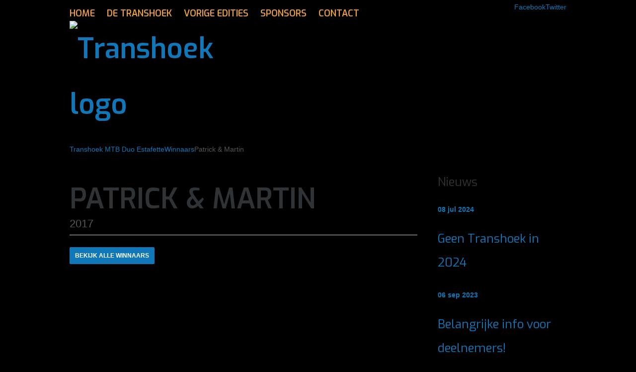

--- FILE ---
content_type: text/html; charset=UTF-8
request_url: https://www.transhoek.nl/winnaar/patrick-martin/
body_size: 10192
content:
<!DOCTYPE html>
<html lang="nl-NL">
<head>
	
	<meta charset="UTF-8" />
<meta name="viewport" content="width=device-width, initial-scale=1, maximum-scale=1" />
	
	<link rel="profile" href="https://gmpg.org/xfn/11" />
	<link rel="shortcut icon" href="/favicon.ico" />
	<link rel="pingback" href="https://www.transhoek.nl/xmlrpc.php" />
		<!--[if IE 9]>
	<link rel="stylesheet" href="https://www.transhoek.nl/wp-content/themes/transhoek/css/ie9.css" />
	<![endif]-->
	<!--[if lt IE 9]>
	<link rel="stylesheet" href="https://www.transhoek.nl/wp-content/themes/transhoek/css/ie8.css" />
	<![endif]-->
	
		
	<!--[if lt IE 9]>
<script src="https://www.transhoek.nl/wp-content/themes/transhoek/js/html5shiv.js"></script>
<script src="https://www.transhoek.nl/wp-content/themes/transhoek/js/respond.js"></script>
<![endif]-->
	
		  
	
<style type="text/css">
	.gk-page { max-width: 1000px; }
	
		#gk-mainbody-columns > aside { width: 30%;}
	#gk-mainbody-columns > section { width: 70%; }
		
	@media (max-width: 1300px) { .entry-date { display: none!important; } aside.meta .date { display: block!important; } }
</style>

	
		
			
	
		<meta name='robots' content='index, follow, max-image-preview:large, max-snippet:-1, max-video-preview:-1' />

	<!-- This site is optimized with the Yoast SEO plugin v26.5 - https://yoast.com/wordpress/plugins/seo/ -->
	<title>Winnaars: Patrick &amp; Martin &#8226; Transhoek MTB Duo Estafette - 10 sept 2023 - Bergschenhoek</title>
	<link rel="canonical" href="https://www.transhoek.nl/winnaar/patrick-martin/" />
	<meta property="og:locale" content="nl_NL" />
	<meta property="og:type" content="article" />
	<meta property="og:title" content="Winnaars: Patrick &amp; Martin &#8226; Transhoek MTB Duo Estafette - 10 sept 2023 - Bergschenhoek" />
	<meta property="og:description" content="&hellip;" />
	<meta property="og:url" content="https://www.transhoek.nl/winnaar/patrick-martin/" />
	<meta property="og:site_name" content="Transhoek MTB Duo Estafette" />
	<meta property="article:publisher" content="https://www.facebook.com/transhoek" />
	<meta property="article:modified_time" content="2017-09-14T14:24:47+00:00" />
	<meta property="og:image" content="https://www.transhoek.nl/wp-content/uploads/2017/09/patrick_martin_2017_heren.jpg" />
	<meta property="og:image:width" content="816" />
	<meta property="og:image:height" content="815" />
	<meta property="og:image:type" content="image/jpeg" />
	<script type="application/ld+json" class="yoast-schema-graph">{"@context":"https://schema.org","@graph":[{"@type":"WebPage","@id":"https://www.transhoek.nl/winnaar/patrick-martin/","url":"https://www.transhoek.nl/winnaar/patrick-martin/","name":"Winnaars: Patrick & Martin &#8226; Transhoek MTB Duo Estafette - 10 sept 2023 - Bergschenhoek","isPartOf":{"@id":"https://www.transhoek.nl/#website"},"primaryImageOfPage":{"@id":"https://www.transhoek.nl/winnaar/patrick-martin/#primaryimage"},"image":{"@id":"https://www.transhoek.nl/winnaar/patrick-martin/#primaryimage"},"thumbnailUrl":"https://www.transhoek.nl/wp-content/uploads/2017/09/patrick_martin_2017_heren.jpg","datePublished":"2017-09-10T14:24:33+00:00","dateModified":"2017-09-14T14:24:47+00:00","breadcrumb":{"@id":"https://www.transhoek.nl/winnaar/patrick-martin/#breadcrumb"},"inLanguage":"nl-NL","potentialAction":[{"@type":"ReadAction","target":["https://www.transhoek.nl/winnaar/patrick-martin/"]}]},{"@type":"ImageObject","inLanguage":"nl-NL","@id":"https://www.transhoek.nl/winnaar/patrick-martin/#primaryimage","url":"https://www.transhoek.nl/wp-content/uploads/2017/09/patrick_martin_2017_heren.jpg","contentUrl":"https://www.transhoek.nl/wp-content/uploads/2017/09/patrick_martin_2017_heren.jpg","width":816,"height":815},{"@type":"BreadcrumbList","@id":"https://www.transhoek.nl/winnaar/patrick-martin/#breadcrumb","itemListElement":[{"@type":"ListItem","position":1,"name":"Home","item":"https://www.transhoek.nl/"},{"@type":"ListItem","position":2,"name":"Winnaars","item":"https://www.transhoek.nl/winnaar/"},{"@type":"ListItem","position":3,"name":"Patrick &#038; Martin"}]},{"@type":"WebSite","@id":"https://www.transhoek.nl/#website","url":"https://www.transhoek.nl/","name":"Transhoek MTB Duo Estafette","description":"10 sept 2023 - Bergschenhoek","publisher":{"@id":"https://www.transhoek.nl/#organization"},"potentialAction":[{"@type":"SearchAction","target":{"@type":"EntryPoint","urlTemplate":"https://www.transhoek.nl/?s={search_term_string}"},"query-input":{"@type":"PropertyValueSpecification","valueRequired":true,"valueName":"search_term_string"}}],"inLanguage":"nl-NL"},{"@type":"Organization","@id":"https://www.transhoek.nl/#organization","name":"Transhoek","url":"https://www.transhoek.nl/","logo":{"@type":"ImageObject","inLanguage":"nl-NL","@id":"https://www.transhoek.nl/#/schema/logo/image/","url":"https://www.transhoek.nl/wp-content/uploads/2014/06/logo_transhoek_header.png","contentUrl":"https://www.transhoek.nl/wp-content/uploads/2014/06/logo_transhoek_header.png","width":392,"height":158,"caption":"Transhoek"},"image":{"@id":"https://www.transhoek.nl/#/schema/logo/image/"},"sameAs":["https://www.facebook.com/transhoek","https://www.instagram.com/transhoek/"]}]}</script>
	<!-- / Yoast SEO plugin. -->


<link rel="alternate" type="application/rss+xml" title="Transhoek MTB Duo Estafette &raquo; feed" href="https://www.transhoek.nl/feed/" />
<link rel="alternate" type="application/rss+xml" title="Transhoek MTB Duo Estafette &raquo; reacties feed" href="https://www.transhoek.nl/comments/feed/" />
<link rel="alternate" title="oEmbed (JSON)" type="application/json+oembed" href="https://www.transhoek.nl/wp-json/oembed/1.0/embed?url=https%3A%2F%2Fwww.transhoek.nl%2Fwinnaar%2Fpatrick-martin%2F" />
<link rel="alternate" title="oEmbed (XML)" type="text/xml+oembed" href="https://www.transhoek.nl/wp-json/oembed/1.0/embed?url=https%3A%2F%2Fwww.transhoek.nl%2Fwinnaar%2Fpatrick-martin%2F&#038;format=xml" />
<style id='wp-img-auto-sizes-contain-inline-css' type='text/css'>
img:is([sizes=auto i],[sizes^="auto," i]){contain-intrinsic-size:3000px 1500px}
/*# sourceURL=wp-img-auto-sizes-contain-inline-css */
</style>
<link rel='stylesheet' id='gavern-normalize-css' href='https://www.transhoek.nl/wp-content/themes/transhoek/css/normalize.css?ver=dc1e93a62b69bf3aae9cce223d4be8e4' type='text/css' media='all' />
<link rel='stylesheet' id='gavern-template-css' href='https://www.transhoek.nl/wp-content/themes/transhoek/css/template.css?ver=dc1e93a62b69bf3aae9cce223d4be8e4' type='text/css' media='all' />
<link rel='stylesheet' id='gavern-wp-css' href='https://www.transhoek.nl/wp-content/themes/transhoek/css/wp.css?ver=dc1e93a62b69bf3aae9cce223d4be8e4' type='text/css' media='all' />
<link rel='stylesheet' id='gavern-stuff-css' href='https://www.transhoek.nl/wp-content/themes/transhoek/css/stuff.css?ver=dc1e93a62b69bf3aae9cce223d4be8e4' type='text/css' media='all' />
<link rel='stylesheet' id='gavern-wpextensions-css' href='https://www.transhoek.nl/wp-content/themes/transhoek/css/wp.extensions.css?ver=dc1e93a62b69bf3aae9cce223d4be8e4' type='text/css' media='all' />
<link rel='stylesheet' id='gavern-extensions-css' href='https://www.transhoek.nl/wp-content/themes/transhoek/css/extensions.css?ver=dc1e93a62b69bf3aae9cce223d4be8e4' type='text/css' media='all' />
<link rel='stylesheet' id='gavern-shortcodes-typography-css' href='https://www.transhoek.nl/wp-content/themes/transhoek/css/shortcodes.typography.css?ver=dc1e93a62b69bf3aae9cce223d4be8e4' type='text/css' media='all' />
<link rel='stylesheet' id='gavern-shortcodes-elements-css' href='https://www.transhoek.nl/wp-content/themes/transhoek/css/shortcodes.elements.css?ver=dc1e93a62b69bf3aae9cce223d4be8e4' type='text/css' media='all' />
<link rel='stylesheet' id='gavern-shortcodes-template-css' href='https://www.transhoek.nl/wp-content/themes/transhoek/css/shortcodes.template.css?ver=dc1e93a62b69bf3aae9cce223d4be8e4' type='text/css' media='all' />
<link rel='stylesheet' id='gavern-tablet-css' href='https://www.transhoek.nl/wp-content/themes/transhoek/css/tablet.css?ver=dc1e93a62b69bf3aae9cce223d4be8e4' type='text/css' media='(max-width: 900px)' />
<link rel='stylesheet' id='gavern-mobile-css' href='https://www.transhoek.nl/wp-content/themes/transhoek/css/mobile.css?ver=dc1e93a62b69bf3aae9cce223d4be8e4' type='text/css' media='(max-width: 540px)' />
<link rel='stylesheet' id='gavern-style-css' href='https://www.transhoek.nl/wp-content/themes/transhoek/css/style1.css?ver=dc1e93a62b69bf3aae9cce223d4be8e4' type='text/css' media='all' />
<link rel='stylesheet' id='gavern-override-css' href='https://www.transhoek.nl/wp-content/themes/transhoek/css/override.css?ver=dc1e93a62b69bf3aae9cce223d4be8e4' type='text/css' media='all' />
<link rel='stylesheet' id='stickylist-css' href='https://www.transhoek.nl/wp-content/plugins/gravity-forms-sticky-list/css/sticky-list_styles.css?ver=dc1e93a62b69bf3aae9cce223d4be8e4' type='text/css' media='all' />
<style id='wp-block-library-inline-css' type='text/css'>
:root{--wp-block-synced-color:#7a00df;--wp-block-synced-color--rgb:122,0,223;--wp-bound-block-color:var(--wp-block-synced-color);--wp-editor-canvas-background:#ddd;--wp-admin-theme-color:#007cba;--wp-admin-theme-color--rgb:0,124,186;--wp-admin-theme-color-darker-10:#006ba1;--wp-admin-theme-color-darker-10--rgb:0,107,160.5;--wp-admin-theme-color-darker-20:#005a87;--wp-admin-theme-color-darker-20--rgb:0,90,135;--wp-admin-border-width-focus:2px}@media (min-resolution:192dpi){:root{--wp-admin-border-width-focus:1.5px}}.wp-element-button{cursor:pointer}:root .has-very-light-gray-background-color{background-color:#eee}:root .has-very-dark-gray-background-color{background-color:#313131}:root .has-very-light-gray-color{color:#eee}:root .has-very-dark-gray-color{color:#313131}:root .has-vivid-green-cyan-to-vivid-cyan-blue-gradient-background{background:linear-gradient(135deg,#00d084,#0693e3)}:root .has-purple-crush-gradient-background{background:linear-gradient(135deg,#34e2e4,#4721fb 50%,#ab1dfe)}:root .has-hazy-dawn-gradient-background{background:linear-gradient(135deg,#faaca8,#dad0ec)}:root .has-subdued-olive-gradient-background{background:linear-gradient(135deg,#fafae1,#67a671)}:root .has-atomic-cream-gradient-background{background:linear-gradient(135deg,#fdd79a,#004a59)}:root .has-nightshade-gradient-background{background:linear-gradient(135deg,#330968,#31cdcf)}:root .has-midnight-gradient-background{background:linear-gradient(135deg,#020381,#2874fc)}:root{--wp--preset--font-size--normal:16px;--wp--preset--font-size--huge:42px}.has-regular-font-size{font-size:1em}.has-larger-font-size{font-size:2.625em}.has-normal-font-size{font-size:var(--wp--preset--font-size--normal)}.has-huge-font-size{font-size:var(--wp--preset--font-size--huge)}.has-text-align-center{text-align:center}.has-text-align-left{text-align:left}.has-text-align-right{text-align:right}.has-fit-text{white-space:nowrap!important}#end-resizable-editor-section{display:none}.aligncenter{clear:both}.items-justified-left{justify-content:flex-start}.items-justified-center{justify-content:center}.items-justified-right{justify-content:flex-end}.items-justified-space-between{justify-content:space-between}.screen-reader-text{border:0;clip-path:inset(50%);height:1px;margin:-1px;overflow:hidden;padding:0;position:absolute;width:1px;word-wrap:normal!important}.screen-reader-text:focus{background-color:#ddd;clip-path:none;color:#444;display:block;font-size:1em;height:auto;left:5px;line-height:normal;padding:15px 23px 14px;text-decoration:none;top:5px;width:auto;z-index:100000}html :where(.has-border-color){border-style:solid}html :where([style*=border-top-color]){border-top-style:solid}html :where([style*=border-right-color]){border-right-style:solid}html :where([style*=border-bottom-color]){border-bottom-style:solid}html :where([style*=border-left-color]){border-left-style:solid}html :where([style*=border-width]){border-style:solid}html :where([style*=border-top-width]){border-top-style:solid}html :where([style*=border-right-width]){border-right-style:solid}html :where([style*=border-bottom-width]){border-bottom-style:solid}html :where([style*=border-left-width]){border-left-style:solid}html :where(img[class*=wp-image-]){height:auto;max-width:100%}:where(figure){margin:0 0 1em}html :where(.is-position-sticky){--wp-admin--admin-bar--position-offset:var(--wp-admin--admin-bar--height,0px)}@media screen and (max-width:600px){html :where(.is-position-sticky){--wp-admin--admin-bar--position-offset:0px}}
/*wp_block_styles_on_demand_placeholder:696cb15ddabb3*/
/*# sourceURL=wp-block-library-inline-css */
</style>
<style id='classic-theme-styles-inline-css' type='text/css'>
/*! This file is auto-generated */
.wp-block-button__link{color:#fff;background-color:#32373c;border-radius:9999px;box-shadow:none;text-decoration:none;padding:calc(.667em + 2px) calc(1.333em + 2px);font-size:1.125em}.wp-block-file__button{background:#32373c;color:#fff;text-decoration:none}
/*# sourceURL=/wp-includes/css/classic-themes.min.css */
</style>
<link rel='stylesheet' id='fotoalbum-style-css' href='https://www.transhoek.nl/wp-content/plugins/transhoek-fotoalbums/css/fotoalbum-style.css?ver=dc1e93a62b69bf3aae9cce223d4be8e4' type='text/css' media='all' />
<link rel='stylesheet' id='tablepress-default-css' href='https://www.transhoek.nl/wp-content/tablepress-combined.min.css?ver=16' type='text/css' media='all' />
<link rel='stylesheet' id='photonic-slider-css' href='https://www.transhoek.nl/wp-content/plugins/photonic/include/ext/splide/splide.min.css?ver=20251203-95645' type='text/css' media='all' />
<link rel='stylesheet' id='photonic-lightbox-css' href='https://www.transhoek.nl/wp-content/plugins/photonic/include/ext/photoswipe/photoswipe.min.css?ver=20251203-95645' type='text/css' media='all' />
<link rel='stylesheet' id='photonic-css' href='https://www.transhoek.nl/wp-content/plugins/photonic/include/css/front-end/core/photonic.min.css?ver=20251203-95645' type='text/css' media='all' />
<style id='photonic-inline-css' type='text/css'>
/* Retrieved from saved CSS */
.photonic-panel { background:  rgb(17,17,17)  !important;

	border-top: none;
	border-right: none;
	border-bottom: none;
	border-left: none;
 }
.photonic-flickr-stream .photonic-pad-photosets { margin: 10px; }
.photonic-flickr-stream .photonic-pad-galleries { margin: 10px; }
.photonic-flickr-stream .photonic-pad-photos { padding: 5px 10px; }
.photonic-google-stream .photonic-pad-photos { padding: 5px 10px; }
.photonic-zenfolio-stream .photonic-pad-photos { padding: 5px 10px; }
.photonic-zenfolio-stream .photonic-pad-photosets { margin: 5px 10px; }
.photonic-smug-stream .photonic-pad-albums { margin: 10px; }
.photonic-smug-stream .photonic-pad-photos { padding: 5px 10px; }
.photonic-random-layout .photonic-thumb { padding: 2px}
.photonic-masonry-layout .photonic-thumb { padding: 2px}
.photonic-mosaic-layout .photonic-thumb { padding: 2px}

/*# sourceURL=photonic-inline-css */
</style>
<script type="text/javascript" src="https://www.transhoek.nl/wp-content/themes/transhoek/js/prefixfree.js?ver=dc1e93a62b69bf3aae9cce223d4be8e4" id="gavern-prefixfree-js"></script>
<script type="text/javascript" src="https://www.transhoek.nl/wp-includes/js/jquery/jquery.min.js?ver=3.7.1" id="jquery-core-js"></script>
<script type="text/javascript" src="https://www.transhoek.nl/wp-includes/js/jquery/jquery-migrate.min.js?ver=3.4.1" id="jquery-migrate-js"></script>
<script type="text/javascript" src="https://www.transhoek.nl/wp-content/plugins/gravity-forms-sticky-list/js/sticky-list_responsive.js?ver=dc1e93a62b69bf3aae9cce223d4be8e4" id="stickylist_js-js"></script>
<script type="text/javascript" src="https://www.transhoek.nl/wp-content/themes/transhoek/js/widgets/speakers.js?ver=dc1e93a62b69bf3aae9cce223d4be8e4" id="gk-speakers-js"></script>
<link rel="https://api.w.org/" href="https://www.transhoek.nl/wp-json/" /><link rel="EditURI" type="application/rsd+xml" title="RSD" href="https://www.transhoek.nl/xmlrpc.php?rsd" />
<link href="https://www.transhoek.nl/?opensearch_description=1" title="Transhoek MTB Duo Estafette" rel="search" type="application/opensearchdescription+xml" /><link rel="shortcut icon" href="https://www.transhoek.nl/wp-content/uploads/2020/05/20200531_favicon_transhoek.png" type="image/x-icon" />
<link rel="icon" href="https://www.transhoek.nl/wp-content/uploads/2020/05/20200531_favicon_transhoek.png" sizes="32x32" />
<link rel="icon" href="https://www.transhoek.nl/wp-content/uploads/2020/05/20200531_favicon_transhoek.png" sizes="192x192" />
<link rel="apple-touch-icon" href="https://www.transhoek.nl/wp-content/uploads/2020/05/20200531_favicon_transhoek.png" />
<meta name="msapplication-TileImage" content="https://www.transhoek.nl/wp-content/uploads/2020/05/20200531_favicon_transhoek.png" />
		<style type="text/css" id="wp-custom-css">
			/*
Je kunt hier je eigen CSS toevoegen.

Klik op het help icoon om meer te leren.
*/

table.sticky-list tbody {
    counter-reset: rowNumber;
}

table.sticky-list tbody tr {
    counter-increment: rowNumber;
}

table.sticky-list tbody tr td:first-child::before {
    content: counter(rowNumber);
    min-width: 1em;
    margin-right: 0.5em;
}

.tablediv, .sticky-list-wrapper {
    overflow-x: auto;
}

/*Verwijderen "bewerk-link" voor pagina's 
body.page li#wp-admin-bar-edit, body.page .entry-content span.edit-link {
display: none !IMPORTANT;} */

/* Verbergen gedeelte onder pagina/post waarin een ooit aangemaakt custom field wordt getoond */
.content dl.post-fields {
	display: none;
}

/* Negatieve margin voor nieuwe logo */
a.imageLogo img {
margin: -70px 0 -40px;
}

/* Standaard Logo vam thema verbergen op homepage */
.home a.imageLogo img {
display: none;
} 

/* Marges rond illustratie op homepage verwijderen */
#gk-header-top {
    margin: 58px 0 60px;
}
body.home #gk-header-top {
    margin: 0;
}

/* Vetgedrukt wel toepassen (thema heeft het uitgeschakeld) */
b, strong {
font-weight: bold !IMPORTANT;
}

/* Bredere submenu-items zodat tekst op 1 regel past
-------------------------- */
#main-menu .sub-menu ul {
width: 240px;
}

#main-menu > li > a {
    color: #E89E43;
}

/* Vaste minimale hoogte van animatie + teller op homepage
-------------------------- */
#animatie-wrap {
min-height: 400px;
}

/* Kleur van teller op homepage
-------------------------- */
.gk-jscounter {
    color: #FFF;
}
.gk-jscounter > div > strong {
    color: #FFF;
}

.gk-jscounter > div > small {
    color: #FFF;
}

.gk-jscounter > div:before {
    float: left;
    position: absolute;
    top: -12px;
    left: -2px;
    content: ": ";
    font-weight: 900;
    font-size: 50px;
}

/* Breedte inschrijf button */ 
.gk-animation .gk-ticket {
  width: 400px;
}

/* Achtergrond pagina "inschrijven" */ 
#post-1098 {
    background-color: rgb(255 255 255 / 60%);
  padding: 1em;
}

/* Tabel ingeschreven teams */ 
table.sticky-list th, table.sticky-list td {

  padding-right: 10px;
}

table.sticky-list thead th {

  color: #1078b9;
  text-align: left;
}

/* Jaartal onder winnaars in homepage widget */

.winjaar {
    font-size: small;
}
.gkw-speakers .gkw-speaker-big h4 {
    line-height: 1.2em;
    padding-top: 0.6em;
    padding-bottom: 0.2em;
}

/* Winnaars op pagina */ 
.speakers-page .gk-speaker {
    max-height: 284px;
}

/* Button onder winnaars homepage
-------------------------- */
.home .alle-winnaars .textwidget {
max-width: 300px;
margin: 10px auto;
text-align: center;
}
.home .alle-winnaars .textwidget a.gk-button {
margin: 10px auto 20px;
}

/* Widgets homepage gelijke hoogte */
.home #gk-top1 .box div:first-child {
min-height: 425px;
position: relative;
padding-bottom: 40px;
}

/* Button rechts uitlijnen (wel in div met class zetten)
-------------------------- */
.home div.button-rechts {
/* text-align: right; */
margin-top: 5px;
position: absolute;
right: 20px;
bottom: 20px;
}

/* Tabel Wall of Fame 
-------------------------- */

/* ZIE PLUGIN OPTIES TablePress */ 

/* Breedte sponsorlogo's
-------------------------- */
.gk-sponsors-wrap > a, .gk-sponsors > div > a {
width: 32%;
text-align: center;
}
/* Weinig logo's: 2 kolommen */
.gk-sponsors-wrap > a.two-columns, .gk-sponsors > div > a.two-columns {
    width: 48%;
}
.gk-sponsors-wrap > a.one-column, .gk-sponsors > div > a.one-column {
    width: 97%;
}

/* Widget fotoalbum carousel */
.fotoalbum-widget .bx-wrapper .bx-viewport {
    border: 5px solid transparent;
    background: transparent;
    -moz-box-shadow: none;
    -webkit-box-shadow: none;
    box-shadow: none;
}
.hide {display: none;} 
.fotoalbum-widget {text-align: center;}

.bx-loading {display: none;}


/* Button onderaan fotoalbum */

.photonic-more-button {
    margin: 30px auto 0px;
    text-align: center;
    display: block !IMPORTANT;
}
/* Onder een fotoalbum */

.related-fotoalbum-carousel-container > .bx-wrapper .bx-viewport {
    -moz-box-shadow: none;
    -webkit-box-shadow: none; 
    box-shadow: none;  
    border: none; 
    left: -5px;
    background:none; 
}

article ul.related-fotoalbum-carousel li {
	margin: 0px 2px !IMPORTANT;
	list-style-type: none !IMPORTANT;
	padding: 0px;
}

article ul.related-fotoalbum-carousel li:before {display: none;}

article ul.related-fotoalbum-carousel {height:0px !IMPORTANT}

/* Sterren voor list-items
-------------------------- */
ul.sterren li {
background-color: transparent !important;
background-image: url("/wp-content/themes/transhoek/images/style1/typography/bullet3.png") !important;
background-repeat:  no-repeat !important;
background-position:  0 10px !important;
line-height: 25px !important;
padding-left: 25px !important;
position: relative !important;
}

/* Overige aanpassingen
---------------------------*/
.vet {
font-weight: bold !important; 
}
.blauw {
color: #1078B9 !important;
}
.oranje {
color: #e89e44 !important;
}
.zwart {
color: #000000 !important;
}
/* meta gegevens onder berichttitel */ 
article aside.meta {
    display: none;
}

/* PROGRAMMA */

/* Minder margin links en boven de witte vlakken van het programma */
.gk-schedule dd > div > div {
margin-left: 10px;
margin-top: -20px;
}

/* Geen kapitale letters programma
-------------------------- */
.gk-schedule dd > div > div p {
text-transform: none !important;
}

/* Uitlijning tabel "Ingeschreven teams" in widget
-------------------------- */
body.page-id-43 .box {
padding: 0px !important;
margin-left: 0px;
margin-right: 0px;
margin-bottom: 0px !important;
}

/* Huidige pagina-item verbergen in menu-list in sidebar 
-------------------------- */
.box li.current_page_item {
	display: none;
}

/* Hoogte nieuws widget 1 aanpassen */ 
.home #gk-top1 .fotoalbums div:first-child {
  min-height: 0px !important;
  position: relative;
  padding-bottom: 15px !important;
}

/* Tekstkleur van datum in Nieuws widget 2
-------------------------- */
.color .gk-nsp-date {
color: #1078B9 !IMPORTANT;
font-weight: bold;
}

/* Verbergen permalink onder titel nieuwsbericht 
-------------------------- */
aside.meta .bookmark {
display: none;
}

/* Verbergen links naar "wachtwoord vergeten" in login-template
-------------------------- */
.loginpage nav.small {
display: none;
}

/* Verbergt edit-link in admin-balk

.page-id-32 #wp-admin-bar-edit, .page-id-38 #wp-admin-bar-edit, .page-id-43 #wp-admin-bar-edit, .page-id-50 #wp-admin-bar-edit, .page-id-56 #wp-admin-bar-edit, .page-id-94 #wp-admin-bar-edit, .page-id-756 #wp-admin-bar-edit, .page-id-769 #wp-admin-bar-edit, .page-id-1098 #wp-admin-bar-edit, .page-id-1433 #wp-admin-bar-edit, .page-id-1435 #wp-admin-bar-edit {
display: none;
} -------------------------- */

/* Bullit van list-item in fotogalerij verwijderen */
.embpicasa  li:before {
background: none !important;
}

/* Responsive afbeeldingen */
img {height: auto !IMPORTANT;
max-width: 100% !IMPORTANT;
}

/* Pagina links op aparte regel + opmaak */
div.page-link {
clear: both;
font-size: 150%;
font-weight: 900;
display: block;
text-align: center;
background-color: white;
border-color: black;
border-width: 2px;
border-style: solid;
padding: 3px;
}

/* Padding-links van formulier op 0px */
li.gfield {
padding-left: 0px;
}

/* Inputvelden inschrijfformulier duidelijkere omlijning */
.gform_body input[type="text"], .gform_body input[type="password"], .gform_body input[type="email"], .gform_body input[type="www"], .gform_body input[type="tel"], .gform_body textarea {
    border: 1px solid #666 !IMPORTANT;
    border-top-color: #666 !IMPORTANT;
}

/* Zorgen dat de tabel in een formulier nog goed wordt getoond, specifiek gaat het om de samenvatting vor bevestiging inschrijving */
article section form table td {
    padding: 0 4px !IMPORTANT;
}
		</style>
		<style id="sccss">#main-menu > li.inschrijven > a {
    color: #1078b9;
}

.verborgen {display: none !IMPORTANT}</style>	
	<link href="https://fonts.googleapis.com/css?family=Exo:300,400,600,800" rel="stylesheet" type="text/css" /><style type="text/css">
body { font-family: Verdana, Geneva, sans-serif; }

h1, h2, h3, h4, h5, h6,
.textLogo,
#main-menu,
.box .header,
.readon,
#gk-register,
.gk-schedule dt,
.gk-schedule dd,
article time,
.gk-animation .gk-ticket,
.gk-jscounter,
.tagcloud .tag-cloud,
#comments article .author,
.box #wp-calendar caption,
.speakers-page .speakers-page-desc,
.widget_gk_comments li strong,
.gk-numblock span,
.gk-legend > strong:first-child,
.gk-speaker dl.post-fields dt ,
.archivepage .widget,
.box.menu li  { font-family: 'Exo'; }

</style>
	<script type="text/javascript">
           $GK_PAGE_URL = 'https://www.transhoek.nl';
           $GK_TMPL_URL = 'https://www.transhoek.nl/wp-content/themes/transhoek-child';
           $GK_TMPL_NAME = 'fest';
           $GK_MENU = [];
           $GK_MENU["mainmenu"] = [];
           $GK_MENU["mainmenu"]["animation"] = "width_height_opacity";
           $GK_MENU["mainmenu"]["animation_speed"] = "fast";
           $GK_MENU["footermenu"] = [];
           $GK_MENU["footermenu"]["animation"] = "none";
           $GK_MENU["footermenu"]["animation_speed"] = "normal";
        </script>
		
		
		</head>
<body data-rsssl=1 class="wp-singular transhoek_winnaars-template-default single single-transhoek_winnaars postid-2032 wp-theme-transhoek wp-child-theme-transhoek-child" data-tablet-width="900">
	<div id="gk-page-top">
		<div class="gk-page">
			<div id="main-menu-mobile" class="menu-{menu slug}-container"><select onchange="window.location.href=this.value;"><option value="#">Selecteer een pagina</option><option value="https://www.transhoek.nl/"> Home</option><option value="https://www.transhoek.nl/nieuws/">&mdash; Nieuws</option><option value="https://www.transhoek.nl/algemene-info/"> De Transhoek</option><option value="https://www.transhoek.nl/algemene-info/">&mdash; Algemene info</option><option value="https://www.transhoek.nl/programma/">&mdash; Programma</option><option value="https://www.transhoek.nl/le-mans-start/">&mdash; Le Mansstart</option><option value="https://www.transhoek.nl/parcours/">&mdash; Parcours</option><option value="https://www.transhoek.nl/reglement/">&mdash; Reglement</option><option value="https://www.transhoek.nl/categorie/winnaars/"> Vorige edities</option><option value="https://www.transhoek.nl/categorie/winnaars/">&mdash; Winnaars</option><option value="https://www.transhoek.nl/wall-of-fame/">&mdash; Wall of Fame</option><option value="https://www.transhoek.nl/einduitslagen/">&mdash; Uitslagen</option><option value="https://www.transhoek.nl/fotos/">&mdash; Foto’s</option><option value="https://www.transhoek.nl/sponsors/"> Sponsors</option><option value="https://www.transhoek.nl/contact/"> Contact</option></select></div>				
			<ul id="main-menu" class="menu gk_normal"><li id="menu-item-1039" class="menu-item menu-item-type-custom menu-item-object-custom menu-item-home menu-item-has-children menu-item-1039"><a href="https://www.transhoek.nl/">Home</a>
<div class="sub-menu"><ul>
	<li id="menu-item-1280" class="menu-item menu-item-type-post_type menu-item-object-page menu-item-1280"><a href="https://www.transhoek.nl/nieuws/">Nieuws</a></li>
</ul></div>
</li>
<li id="menu-item-1268" class="menu-item menu-item-type-custom menu-item-object-custom menu-item-has-children menu-item-1268"><a href="https://www.transhoek.nl/algemene-info/">De Transhoek</a>
<div class="sub-menu"><ul>
	<li id="menu-item-1269" class="menu-item menu-item-type-post_type menu-item-object-page menu-item-1269"><a href="https://www.transhoek.nl/algemene-info/">Algemene info</a></li>
	<li id="menu-item-1057" class="menu-item menu-item-type-post_type menu-item-object-page menu-item-1057"><a href="https://www.transhoek.nl/programma/">Programma</a></li>
	<li id="menu-item-1076" class="menu-item menu-item-type-post_type menu-item-object-page menu-item-1076"><a href="https://www.transhoek.nl/le-mans-start/">Le Mansstart</a></li>
	<li id="menu-item-1054" class="menu-item menu-item-type-post_type menu-item-object-page menu-item-1054"><a href="https://www.transhoek.nl/parcours/">Parcours</a></li>
	<li id="menu-item-1047" class="menu-item menu-item-type-post_type menu-item-object-page menu-item-1047"><a href="https://www.transhoek.nl/reglement/">Reglement</a></li>
</ul></div>
</li>
<li id="menu-item-1055" class="menu-item menu-item-type-custom menu-item-object-custom menu-item-has-children menu-item-1055"><a href="https://www.transhoek.nl/categorie/winnaars/">Vorige edities</a>
<div class="sub-menu"><ul>
	<li id="menu-item-1084" class="menu-item menu-item-type-taxonomy menu-item-object-category current-transhoek_winnaars-ancestor current-menu-parent current-transhoek_winnaars-parent menu-item-1084"><a href="https://www.transhoek.nl/categorie/winnaars/">Winnaars</a></li>
	<li id="menu-item-1050" class="menu-item menu-item-type-post_type menu-item-object-page menu-item-1050"><a href="https://www.transhoek.nl/wall-of-fame/">Wall of Fame</a></li>
	<li id="menu-item-1041" class="menu-item menu-item-type-post_type menu-item-object-page menu-item-1041"><a href="https://www.transhoek.nl/einduitslagen/">Uitslagen</a></li>
	<li id="menu-item-1045" class="menu-item menu-item-type-post_type menu-item-object-page menu-item-1045"><a href="https://www.transhoek.nl/fotos/">Foto’s</a></li>
</ul></div>
</li>
<li id="menu-item-1056" class="menu-item menu-item-type-post_type menu-item-object-page menu-item-1056"><a href="https://www.transhoek.nl/sponsors/">Sponsors</a></li>
<li id="menu-item-1507" class="menu-item menu-item-type-post_type menu-item-object-page menu-item-1507"><a href="https://www.transhoek.nl/contact/">Contact</a></li>
</ul>			
						<div id="gk-social">
				<a href="https://www.facebook.com/transhoek" class="gk-facebook-icon">Facebook</a><a href="https://twitter.com/Transhoek_DH" class="gk-twitter-icon">Twitter</a>			</div>
					</div>
	</div>
	
	<div id="gk-header-top">
		<div class="gk-page">
						<h1>
				<a href="https://www.transhoek.nl" class="imageLogo"><img src="https://www.transhoek.nl/wp-content/uploads/2014/06/logo_transhoek_header.png" alt="Transhoek logo" width="392" height="158" /></a>
			</h1>
						
						
					</div>
	</div>

<div class="gk-page-wrap">
		
		<section id="gk-breadcrumbs">
		<div class="gk-page">
			<nav class="gk-breadcrumbs"><a href="https://www.transhoek.nl" class="gk-home">Transhoek MTB Duo Estafette</a><a href="https://www.transhoek.nl/categorie/winnaars/" rel="category tag">Winnaars</a><span class="gk-current">Patrick &#038; Martin</span></nav		</div>
	</section>
		
	<div class="gk-page">
				
			
		<div id="gk-mainbody-columns" >
			
			<section>
									


<section id="gk-mainbody">

	
		
		

		



<article id="post-2032" class="gk-speaker gk-speaker-single post-2032 transhoek_winnaars type-transhoek_winnaars status-publish has-post-thumbnail hentry category-winnaars">

	<header>

		
		<figure class="featured-image">

			<img width="816" height="815" src="https://www.transhoek.nl/wp-content/uploads/2017/09/patrick_martin_2017_heren.jpg" class="attachment-post-thumbnail size-post-thumbnail wp-post-image" alt="" decoding="async" fetchpriority="high" srcset="https://www.transhoek.nl/wp-content/uploads/2017/09/patrick_martin_2017_heren.jpg 816w, https://www.transhoek.nl/wp-content/uploads/2017/09/patrick_martin_2017_heren-272x272.jpg 272w, https://www.transhoek.nl/wp-content/uploads/2017/09/patrick_martin_2017_heren-300x300.jpg 300w, https://www.transhoek.nl/wp-content/uploads/2017/09/patrick_martin_2017_heren-768x767.jpg 768w" sizes="(max-width: 816px) 100vw, 816px" />
		</figure>

		
		

		
		<h1>

			<a href="https://www.transhoek.nl/winnaar/patrick-martin/" title="Permalink to Patrick &#038; Martin" rel="bookmark">Patrick &#038; Martin</a>

		</h1>
		<span style="font-size: 1.6em;">2017</span>
		
		

		
	</header>

	

	
	<section class="content">

		
			<div style="border-top: 1px solid #d5d5d5; padding: 24px 0;"><a href="https://www.transhoek.nl/winnaars/" class="gk-button" data-style="style1" target="_blank" rel="noopener noreferrer">Bekijk alle winnaars</a></div>
	</section>

	
	



	
	

	
</article>


				

		 



	
</section>



		
							</section><!-- end of the mainbody div -->
		
									<aside id="gk-sidebar">
				<div id="widget_gk_nsp-3" class="box  color all widget_gk_nsp"><div><h3 class="box-title">Nieuws</h3><div class="gk-nsp vertical" data-cols="1" data-rows="8" data-links="" data-autoanim="off" data-autoanimint="5000" data-autoanimhover="on"><div class="gk-nsp-arts"><div class="gk-nsp-arts-scroll gk-nsp-pages-1"><div class="gk-nsp-arts-page gk-nsp-cols-1"><div class="gk-nsp-art gk-nsp-cols-1"  style="padding: 10px 0 10px 0;"><p class="gk-nsp-info"><span class="gk-nsp-date">08 jul 2024</span></p><h3 class="gk-nsp-header"><a href="https://www.transhoek.nl/2024/07/geen-transhoek-in-2024/" title="Geen Transhoek in 2024">Geen Transhoek in 2024</a></h3></div><div class="gk-nsp-art gk-nsp-cols-1"  style="padding: 10px 0 10px 0;"><p class="gk-nsp-info"><span class="gk-nsp-date">06 sep 2023</span></p><h3 class="gk-nsp-header"><a href="https://www.transhoek.nl/2023/09/belangrijke-info-voor-deelnemers-2023/" title="Belangrijke info voor deelnemers!">Belangrijke info voor deelnemers!</a></h3></div><div class="gk-nsp-art gk-nsp-cols-1"  style="padding: 10px 0 10px 0;"><p class="gk-nsp-info"><span class="gk-nsp-date">01 jul 2023</span></p><h3 class="gk-nsp-header"><a href="https://www.transhoek.nl/2023/07/inschrijving-2023-geopend/" title="Inschrijving geopend!">Inschrijving geopend!</a></h3></div><div class="gk-nsp-art gk-nsp-cols-1"  style="padding: 10px 0 10px 0;"><p class="gk-nsp-info"><span class="gk-nsp-date">28 mrt 2023</span></p><h3 class="gk-nsp-header"><a href="https://www.transhoek.nl/2023/03/transhoek-2023-op-10-september-organisator-gezocht/" title="Transhoek 2023 op 10 september. Organisator gezocht!">Transhoek 2023 op 10 september. Organisator gezocht!</a></h3></div><div class="gk-nsp-art gk-nsp-cols-1"  style="padding: 10px 0 10px 0;"><p class="gk-nsp-info"><span class="gk-nsp-date">17 sep 2022</span></p><h3 class="gk-nsp-header"><a href="https://www.transhoek.nl/2022/09/de-uitslagen-en-fotos-2022-staan-online/" title="De uitslagen en foto's staan online!">De uitslagen en foto's staan online!</a></h3></div><div class="gk-nsp-art gk-nsp-cols-1"  style="padding: 10px 0 10px 0;"><p class="gk-nsp-info"><span class="gk-nsp-date">09 sep 2022</span></p><h3 class="gk-nsp-header"><a href="https://www.transhoek.nl/2022/09/info-voor-deelnemers-2022/" title="Belangrijke info voor deelnemers!">Belangrijke info voor deelnemers!</a></h3></div><div class="gk-nsp-art gk-nsp-cols-1"  style="padding: 10px 0 10px 0;"><p class="gk-nsp-info"><span class="gk-nsp-date">27 aug 2022</span></p><h3 class="gk-nsp-header"><a href="https://www.transhoek.nl/2022/08/cube-stores-hoofdsponsor-van-transhoek-2022/" title="CUBE Stores hoofdsponsor van Transhoek 2022">CUBE Stores hoofdsponsor van Transhoek 2022</a></h3></div><div class="gk-nsp-art gk-nsp-cols-1"  style="padding: 10px 0 10px 0;"><p class="gk-nsp-info"><span class="gk-nsp-date">26 aug 2022</span></p><h3 class="gk-nsp-header"><a href="https://www.transhoek.nl/2022/08/training-voor-deelnemers-transhoek-2022/" title="Training voor deelnemers Transhoek">Training voor deelnemers Transhoek</a></h3></div></div></div></div></div></div></div>			</aside>
								</div><!-- end of the #gk-mainbody-columns -->
		
			</div><!-- end of the .gk-page div -->
	
	<!--[if lt IE 9]>
	<div class="ie-clear"></div>
	<![endif]-->
</div><!-- end of the .gk-page-wrap div -->	

<div id="gk-sponsors">
	<div class="gk-page widget-area">
		<div id="custom_html-2" class="widget_text box  widget_custom_html"><div><div class="textwidget custom-html-widget"><div class="gk-sponsors">
<h2>Sponsors</h2>
<div>

<a href="http://www.cubestores.nl/" class="one-column" target="_blank" title="CUBE Stores"><img width="500" height="320" src="https://www.transhoek.nl/wp-content/uploads/2022/08/CUBE_Stores_logo_wit_transhoek-500x320.png" class="aligncenter" alt="" decoding="async" loading="lazy" srcset="https://www.transhoek.nl/wp-content/uploads/2022/08/CUBE_Stores_logo_wit_transhoek-500x320.png 500w, https://www.transhoek.nl/wp-content/uploads/2022/08/CUBE_Stores_logo_wit_transhoek-300x192.png 300w, https://www.transhoek.nl/wp-content/uploads/2022/08/CUBE_Stores_logo_wit_transhoek-250x160.png 250w, https://www.transhoek.nl/wp-content/uploads/2022/08/CUBE_Stores_logo_wit_transhoek.png 600w" sizes="auto, (max-width: 500px) 100vw, 500px" /></a>


<a href="http://www.pardon.nl/" class="two-columns" target="_blank" title="Pardon Grafisch Ontwerp"><img width="250" height="160" src="https://www.transhoek.nl/wp-content/uploads/2014/03/sponsorlogo-pardon1.png" class="aligncenter" alt="" decoding="async" loading="lazy" /></a>

<a href="http://www.outdoorvalley.nl/" class="two-columns" target="_blank" title="Outdoor Valley"><img width="250" height="160" src="https://www.transhoek.nl/wp-content/uploads/2014/03/logo_outdoor_valley_wit.png" class="aligncenter" alt="" decoding="async" loading="lazy" /></a>

</div>
</div>	</div></div></div>	</div>
</div>

<div id="gk-bottom-wrap">
		<div id="gk-bottom2" class="gk-page widget-area">
		<div>
			<div id="widget_gk_nsp-2" class="box  widget_gk_nsp col6 nth1 last3"><div><h3 class="box-title">Nieuws</h3><div class="gk-nsp vertical" data-cols="1" data-rows="6" data-links="" data-autoanim="off" data-autoanimint="5000" data-autoanimhover="on"><div class="gk-nsp-arts"><div class="gk-nsp-arts-scroll gk-nsp-pages-1"><div class="gk-nsp-arts-page gk-nsp-cols-1"><div class="gk-nsp-art gk-nsp-cols-1"  style="padding: 10px 0px 10px 0px;"><h3 class="gk-nsp-header"><a href="https://www.transhoek.nl/2024/07/geen-transhoek-in-2024/" title="Geen Transhoek in 2024">Geen Transhoek in 2024</a></h3><p class="gk-nsp-info"><span class="gk-nsp-date">08 jul 2024</span></p></div><div class="gk-nsp-art gk-nsp-cols-1"  style="padding: 10px 0px 10px 0px;"><h3 class="gk-nsp-header"><a href="https://www.transhoek.nl/2023/09/belangrijke-info-voor-deelnemers-2023/" title="Belangrijke info voor deelnemers!">Belangrijke info voor deelnemers!</a></h3><p class="gk-nsp-info"><span class="gk-nsp-date">06 sep 2023</span></p></div><div class="gk-nsp-art gk-nsp-cols-1"  style="padding: 10px 0px 10px 0px;"><h3 class="gk-nsp-header"><a href="https://www.transhoek.nl/2023/07/inschrijving-2023-geopend/" title="Inschrijving geopend!">Inschrijving geopend!</a></h3><p class="gk-nsp-info"><span class="gk-nsp-date">01 jul 2023</span></p></div><div class="gk-nsp-art gk-nsp-cols-1"  style="padding: 10px 0px 10px 0px;"><h3 class="gk-nsp-header"><a href="https://www.transhoek.nl/2023/03/transhoek-2023-op-10-september-organisator-gezocht/" title="Transhoek 2023 op 10 september. Organisator gezocht!">Transhoek 2023 op 10 september. Organisator gezocht!</a></h3><p class="gk-nsp-info"><span class="gk-nsp-date">28 mrt 2023</span></p></div><div class="gk-nsp-art gk-nsp-cols-1"  style="padding: 10px 0px 10px 0px;"><h3 class="gk-nsp-header"><a href="https://www.transhoek.nl/2022/09/de-uitslagen-en-fotos-2022-staan-online/" title="De uitslagen en foto's staan online!">De uitslagen en foto's staan online!</a></h3><p class="gk-nsp-info"><span class="gk-nsp-date">17 sep 2022</span></p></div><div class="gk-nsp-art gk-nsp-cols-1"  style="padding: 10px 0px 10px 0px;"><h3 class="gk-nsp-header"><a href="https://www.transhoek.nl/2022/09/info-voor-deelnemers-2022/" title="Belangrijke info voor deelnemers!">Belangrijke info voor deelnemers!</a></h3><p class="gk-nsp-info"><span class="gk-nsp-date">09 sep 2022</span></p></div></div></div></div></div></div></div><div id="widget_gk_nsp-5" class="box  widget_gk_nsp col6 nth2 last3"><div><h3 class="box-title">Fotoalbums</h3><div class="gk-nsp vertical" data-cols="1" data-rows="6" data-links="" data-autoanim="off" data-autoanimint="5000" data-autoanimhover="on"><div class="gk-nsp-arts"><div class="gk-nsp-arts-scroll gk-nsp-pages-1"><div class="gk-nsp-arts-page gk-nsp-cols-1"><div class="gk-nsp-art gk-nsp-cols-1"  style="padding: 20px 0 20px 0;"><h3 class="gk-nsp-header"><a href="https://www.transhoek.nl/fotoalbum/transhoek-2023/" title="Transhoek 2023">Transhoek 2023</a></h3></div><div class="gk-nsp-art gk-nsp-cols-1"  style="padding: 20px 0 20px 0;"><h3 class="gk-nsp-header"><a href="https://www.transhoek.nl/fotoalbum/transhoek-2022/" title="Transhoek 2022">Transhoek 2022</a></h3></div><div class="gk-nsp-art gk-nsp-cols-1"  style="padding: 20px 0 20px 0;"><h3 class="gk-nsp-header"><a href="https://www.transhoek.nl/fotoalbum/transhoek-2021/" title="Transhoek 2021">Transhoek 2021</a></h3></div><div class="gk-nsp-art gk-nsp-cols-1"  style="padding: 20px 0 20px 0;"><h3 class="gk-nsp-header"><a href="https://www.transhoek.nl/fotoalbum/transhoek-2020/" title="Transhoek 2020">Transhoek 2020</a></h3></div><div class="gk-nsp-art gk-nsp-cols-1"  style="padding: 20px 0 20px 0;"><h3 class="gk-nsp-header"><a href="https://www.transhoek.nl/fotoalbum/transhoek-2019/" title="Transhoek 2019">Transhoek 2019</a></h3></div><div class="gk-nsp-art gk-nsp-cols-1"  style="padding: 20px 0 20px 0;"><h3 class="gk-nsp-header"><a href="https://www.transhoek.nl/fotoalbum/transhoek-2018/" title="Transhoek 2018">Transhoek 2018</a></h3></div></div></div></div></div></div></div><div id="text-61" class="box  widget_text col6 nth3 last3"><div><h3 class="box-title">Volg ons op Facebook</h3>			<div class="textwidget"><div class="fb-like-box" data-href="https://www.facebook.com/transhoek" data-width="310" data-height="400" data-colorscheme="dark" data-show-faces="true" data-header="false" data-stream="false" data-show-border="false"></div></div>
		</div></div>		</div>
	</div>
		
			
		<footer id="gk-footer" class="gk-page">			
			<ul id="footer-menu" class="menu gk_normal"><li class="menu-item menu-item-type-custom menu-item-object-custom menu-item-home menu-item-1039"><a href="https://www.transhoek.nl/">Home</a></li>
<li class="menu-item menu-item-type-custom menu-item-object-custom menu-item-1268"><a href="https://www.transhoek.nl/algemene-info/">De Transhoek</a></li>
<li class="menu-item menu-item-type-custom menu-item-object-custom menu-item-1055"><a href="https://www.transhoek.nl/categorie/winnaars/">Vorige edities</a></li>
<li class="menu-item menu-item-type-post_type menu-item-object-page menu-item-1056"><a href="https://www.transhoek.nl/sponsors/">Sponsors</a></li>
<li class="menu-item menu-item-type-post_type menu-item-object-page menu-item-1507"><a href="https://www.transhoek.nl/contact/">Contact</a></li>
</ul>			
						
			<div class="gk-copyrights">
							</div>
			
					</footer>
	</section><!-- #gk-bottom-wrap -->
	
		
		<div id="fb-root"></div>
<script>(function(d, s, id) {
  var js, fjs = d.getElementsByTagName(s)[0];
  if (d.getElementById(id)) return;
  js = d.createElement(s); js.id = id;
  js.src = "//connect.facebook.net/nl_NL/sdk.js#xfbml=1&appId=301754756658474&version=v2.0";
  fjs.parentNode.insertBefore(js, fjs);
}(document, 'script', 'facebook-jssdk'));</script>	
	<script type="speculationrules">
{"prefetch":[{"source":"document","where":{"and":[{"href_matches":"/*"},{"not":{"href_matches":["/wp-*.php","/wp-admin/*","/wp-content/uploads/*","/wp-content/*","/wp-content/plugins/*","/wp-content/themes/transhoek-child/*","/wp-content/themes/transhoek/*","/*\\?(.+)"]}},{"not":{"selector_matches":"a[rel~=\"nofollow\"]"}},{"not":{"selector_matches":".no-prefetch, .no-prefetch a"}}]},"eagerness":"conservative"}]}
</script>
<script type="text/javascript" src="https://www.transhoek.nl/wp-includes/js/comment-reply.min.js?ver=dc1e93a62b69bf3aae9cce223d4be8e4" id="comment-reply-js" async="async" data-wp-strategy="async" fetchpriority="low"></script>
<script type="text/javascript" src="https://www.transhoek.nl/wp-content/themes/transhoek/js/gk.scripts.js?ver=dc1e93a62b69bf3aae9cce223d4be8e4" id="gavern-scripts-js"></script>
<script type="text/javascript" src="https://www.transhoek.nl/wp-content/themes/transhoek/js/shortcodes.typography.js?ver=dc1e93a62b69bf3aae9cce223d4be8e4" id="gavern-shortcodes-typography-js"></script>
<script type="text/javascript" src="https://www.transhoek.nl/wp-content/themes/transhoek/js/shortcodes.elements.js?ver=dc1e93a62b69bf3aae9cce223d4be8e4" id="gavern-shortcodes-elements-js"></script>
<script type="text/javascript" src="https://www.transhoek.nl/wp-content/themes/transhoek/js/shortcodes.template.js?ver=dc1e93a62b69bf3aae9cce223d4be8e4" id="gavern-shortcodes-template-js"></script>
<script type="text/javascript" src="https://www.transhoek.nl/wp-content/themes/transhoek/js/widgets/nsp.js?ver=dc1e93a62b69bf3aae9cce223d4be8e4" id="gk-nsp-js"></script>
<script type="text/javascript" src="https://www.transhoek.nl/wp-content/themes/transhoek/js/gk.menu.js?ver=dc1e93a62b69bf3aae9cce223d4be8e4" id="gavern-menu-js"></script>
	
	</body>
</html>


--- FILE ---
content_type: text/css
request_url: https://www.transhoek.nl/wp-content/themes/transhoek/css/template.css?ver=dc1e93a62b69bf3aae9cce223d4be8e4
body_size: 2445
content:
/**
 *
 * -------------------------------------------
 * Basic template CSS file
 * -------------------------------------------
 *
 **/
 
/*
 *
 * 1. Global elements
 *
 *
------------------------------------ */
 
/* 1.1. Base document elements
==================================== */

* {
	outline: none!important;
}

html {
	border-bottom: 1px solid transparent; /* with min-height cause showing always the scrollbar */
	-webkit-font-smoothing: antialiased; /* Fixes Webkit GPU rendering */
	min-height: 100%;
}

body { 	
	background: #000 url('../images/bg.jpg') no-repeat center top;
	color: #aaa;
	font-size: 14px;
	font-weight: 400;
	line-height: 2;
	min-height: 100%;
	padding: 0 10px!important;
	-ms-word-wrap: break-word;
		word-wrap: break-word;
}

body a {
	-webkit-transform: translateZ(0);
}

body[data-mobile="true"] #main-menu-mobile select {
    font-size: 50px;
}

@media (max-width: 1920px) {
	body {
		background-image: url('../images/bg1920.jpg')!important;
	}
}

@media (max-width: 1280px) {
	body {
		background-image: url('../images/bg1280.jpg')!important;
	}
}

@media (max-width: 720px) {
	body {
		background: #191919!important;
	}
	#gk-bottom-wrap {
		background: #191919!important;
	}
}

/* 1.2. Base typography elements
==================================== */

a {
	color: #1078b9;
	text-decoration: none;
	-webkit-transition: background-color 0.2s ease-out, color 0.2s ease-out;
	   -moz-transition: background-color 0.2s ease-out, color 0.2s ease-out;
	    -ms-transition: background-color 0.2s ease-out, color 0.2s ease-out;
	     -o-transition: background-color 0.2s ease-out, color 0.2s ease-out;
	        transition: background-color 0.2s ease-out, color 0.2s ease-out;
}

a:active,
a:focus,
a:hover {
	color: #2f3336;
	cursor: pointer;
}

h1,
h2,
h3,
h4,
h5,
h6 {
	color: #2f3336;
	font-weight: 400;
	margin: 0;
	padding: 0;
}

h1 {
	font-size: 56px;
	font-weight: 600;
}

h2,
.page-title {
	font-size: 36px;
	font-weight: 600;
}

h3 {
	font-size: 24px;
}

h4 {
	font-size: 125%;
}

h5 {
	font-size: 110%;
}

h6 {
	font-size: 105%;
}

ul, 
ol {
	list-style-type: none;
	margin: 0;
	padding: 0;
}

ul li,
ol li {
	line-height: 2.8;
}

p {
	margin: 0.5em 0 1.5em;
}

img {
	height: auto;
	max-width: 100%;
}

b, strong {
	font-weight: 600;
}

/* 1.3. Base form elements
==================================== */

/* buttons */
.btn,
button,
a.gk-button,
input[type="button"],
input[type="submit"],
.nav-next a,
.nav-prev a {
	background: #1078b9;
	display: inline-block;
	height: 34px;
	line-height: 35px;
	margin: 0 5px 2px 2px;
	padding: 0 11px;
	border: none;
	-webkit-border-radius: 2px;
	   -moz-border-radius: 2px;
    	    border-radius: 2px;
	font-size: 12px;
	font-weight: 600;
	text-align: center;
	color: #fff!important;
	cursor: pointer;
	text-transform: uppercase;
	-webkit-transition: background-color 0.12s ease-out;
	   -moz-transition: background-color 0.12s ease-out;
	     -o-transition: background-color 0.12s ease-out;
	        transition: background-color 0.12s ease-out;	
}

.btn:hover,
.btn:active,
.btn.active,
button:hover,
input[type="button"]:hover,
input[type="submit"]:hover,
button:active,
input[type="button"]:active,
input[type="submit"]:active,
button:focus,
input[type="button"]:focus,
input[type="submit"]:focus,
a.gk-button:hover,
a.gk-button:active,
a.gk-button.active,
a.gk-button:focus {
	background: #e89e44;
	color: #fff;
	cursor: pointer;
}

.nav-next a,
.nav-prev a {
	background: #e89e44;
}

.nav-next a:hover,
.nav-next a:focus,
.nav-next a:active,
.nav-prev a:hover,
.nav-prev a:focus,
.nav-prev a:active {
	background: #1078b9;
}

.btn:first-child,
button:first-child,
a.gk-button:first-child,
input[type="button"]:first-child,
input[type="submit"]:first-child {
	margin-left: 0;
}

/* input fields */
input[type="text"],
input[type="password"],
input[type="email"],
input[type="www"],
input[type="tel"],
textarea {
	-webkit-box-sizing: border-box;
	   -moz-box-sizing: border-box;
	    -ms-box-sizing: border-box;
	     -o-box-sizing: border-box;
	        box-sizing: border-box;
	border: 1px solid #e7e7e7;
	border-top-color: #ccc;
	height: 36px;
	line-height: 37px;
	padding: 0 12px;
	font-size: 14px;
	color: #555;
	max-width: 100% !important;
}

textarea {
	-webkit-box-sizing: border-box;
	   -moz-box-sizing: border-box;
	    -ms-box-sizing: border-box;
	     -o-box-sizing: border-box;
	        box-sizing: border-box;
	height: auto;
	padding: 24px;
	max-width: 100% !important;
}

label {
	display: inline-block;
	font-size: 13px;
	font-weight: bold;
	padding: 0 0 4px 0;
}

select {
	max-width: 100%;
}

/* 1.4. Base other elements
==================================== */

article {
	margin: 20px 0;
}

.tag-page article,
.category-page article,
.search-page article {
	margin: 20px 0 60px 0;
}

/* 1.5. Base CSS classes
==================================== */

/*
 *
 * 2. Template containers
 *
 *
------------------------------------ */

.gk-page {
	margin: 0 auto;
	width: 100%; 
}

#gk-mainbody,
#gk-sidebar {
	margin-top: 28px!important;
}

#gk-mainbody-columns {
	width: 100%;
}

#gk-mainbody-columns > section {
	-webkit-box-sizing: border-box;
	   -moz-box-sizing: border-box;
	    -ms-box-sizing: border-box;
	     -o-box-sizing: border-box;
	        box-sizing: border-box;
	float: left;
	padding: 0;
}

#gk-mainbody-columns > aside {
	-webkit-box-sizing: border-box;
	   -moz-box-sizing: border-box;
	    -ms-box-sizing: border-box;
	     -o-box-sizing: border-box;
	        box-sizing: border-box;
	float: left;
	padding: 0 0 0 41px;
}

#gk-mainbody-columns.gk-column-left > section {
	float: right;	
}

#gk-mainbody-columns.gk-column-left > aside {
	float: left;	
	padding: 0 41px 0 0;
 }

/*
 *
 * 3. Template structure
 *
 *
------------------------------------ */
 
/* 3.1. Top
==================================== */

#gk-page-top {
	background: black;
	background: rgba(0, 0, 0, 0.3);
	margin: 0 -10px;
}

#gk-social {
	float: right;
}

/* 3.2. Header
==================================== */

#gk-header-top {
	margin: 58px 0 60px;
}

#gk-header-top-module {
	clear: both;
}

a.cssLogo {
	background: transparent url('../images/style1/logo.png') no-repeat 0 0;
	display: block;
	float: left;
	/* You can specify there logo size and background */
	height: 88px;
	margin-bottom: 10px;
	width: 392px;
	text-indent: -9999px;
}

a.textLogo {
	color: #eee;
	display: block;
	font-size: 60px;
	font-weight: 900;
	line-height: 60px;
	margin-bottom: 10px;
	text-transform: uppercase;
}

a.textLogo small {
	color: #ddd;
	display: block;
	font-size: 16px;
	font-weight: 600;
	line-height: 16px;
}

a.imageLogo,
a.imageLogo img {
	display: block;
	float: left;
}

#main-menu-mobile {
	border: 1px solid #000;
	height: 48px;
	left: -9999px;
	position: absolute;
	top: 0px;
	width: 160px;
}

/* register button */
#gk-register {
	float: right;
	margin: 34px 0 0 0;
}
#gk-register a {
	background: #4b4b4b;
	background: rgba(75, 75, 75, 0.52);
	-webkit-border-radius: 3px;
	-moz-border-radius: 3px;
	border-radius: 3px;
	color: #fff;
	font-size: 24px;
	font-weight: 800;
	line-height: 24px;
	padding: 8px 22px;
	text-transform: uppercase;
	-webkit-transition: background .3s ease-out;
	-moz-transition: background .3s ease-out;
	-o-transition: background .3s ease-out;
	transition: background .3s ease-out;
}
#gk-register a:hover {
	background: #e89e44;
}

/* 3.3. Content
==================================== */

.gk-page-wrap {
	background: transparent url('../images/grunge_wall.png');
	-webkit-box-sizing: border-box;
	   -moz-box-sizing: border-box;
	    -ms-box-sizing: border-box;
	     -o-box-sizing: border-box;
	        box-sizing: border-box;
	clear: both;
	color: #555;
	margin: 0 -10px 0 -10px!important;
	padding: 0 0 52px 0;
}
.gk-page-wrap.gk-speakers-exist {
	border-top: 7px solid #e89e44;
	margin-top: 320px!important;
}
.gk-page-wrap.gk-speakers-exist #gk-speakers {
	margin-top: -266px;
}

section.intro {
	border-bottom: 1px solid #ccc;	
	font-size: 110%;
	margin-bottom: 62px;
	padding: 0 0 16px;
}

section.intro p {
	margin-bottom: 0;
}

#gk-mainbody h2.page-title {
	line-height: 1.1;
}

.box::after,
.gk-page::after,
#respond::after,
#gk-header-top::after,
#gk-page-top::after,
.gk-page-wrap::after,
#gk-mainbody::after,
#gk-mainbody-columns::after {
    clear: both;
    content: "";
    display: table;
}

section.content::after {
    clear: both;
    content: "";
    display: table;
}

/* 3.4. Sidebar
==================================== */

#gk-sidebar .box {
	padding: 0!important;
}

/* 3.5. Bottom
==================================== */

#gk-bottom1 .box .box-title {
	background: transparent!important;
	font-size: 20px;
	line-height: 24px;
	min-height: 24px;
}

#gk-bottom-wrap {
	background: #000 url('../images/bg.jpg') no-repeat center -180px;
	-webkit-box-sizing: border-box;
	   -moz-box-sizing: border-box;
	    -ms-box-sizing: border-box;
	     -o-box-sizing: border-box;
	        box-sizing: border-box;
	clear: both;
	color: #d6d6d6;
	font-size: 12px;
	margin: 0 -10px;
	padding: 24px 0 0;
	overflow: hidden;
}

#gk-bottom-wrap a {
	color: #999;
}

#gk-bottom-wrap a:active,
#gk-bottom-wrap a:focus,
#gk-bottom-wrap a:hover {
	color: #fff;
}

#gk-bottom-wrap .box li,
#gk-bottom-wrap .box li a {
	line-height: 2.0!important;
	padding: 0!important;
}

#gk-bottom1 > div,
#gk-bottom2 > div,
#gk-bottom3 > div {
	margin: 0 -10px;
}

#gk-sponsors {
	background: #E87B2D;
	margin: 0 -10px;
	padding: 60px 0;
}

#gk-bottom-wrap .box-title {
	background: transparent;
	color: #D5D5D5;
	font-size: 20px;
	font-weight: normal!important;
	line-height: 24px;
	min-height: 24px;
}

#gk-top1,
#gk-top2,
#gk-bottom1,
#gk-bottom2,
#gk-bottom3 {
	margin-top: 28px!important;
}

/* 3.6. Footer
==================================== */

#gk-footer {
	background: transparent url('../images/separator_bg.png') repeat-x 0 0;
	clear: both;
	color: #777;
	font-size: 12px;
	line-height: 51px;
	margin: 0 auto;
	min-height: 10px;
	padding: 10px 0 0 0;
}

#gk-footer a {
	color: #bbb;
}

#gk-footer a:active,
#gk-footer a:focus,
#gk-footer a:hover {
	color: #fff;
}

#footer-menu {
	float: left;
}

#footer-menu li {
	float: left;
	line-height: 50px;
	margin-right: 12px;
}

#footer-menu ul {
	display: none;
}

#footer-menu li a {
	color: #777;
}

#footer-menu li a:active,
#footer-menu li a:focus,
#footer-menu li a:hover {
	color: #fff;
}

#gk-footer .gk-copyrights {
	float: right;
	margin: 0;
}

#gk-style-area {
	display: block;
	float: right;
	line-height: 7px;
	margin: 12px 0 0 12px;
	text-align: center;
	-webkit-transform-style: preserve-3d;
	   -moz-transform-style: preserve-3d;
	    -ms-transform-style: preserve-3d;
	     -o-transform-style: preserve-3d;
	        transform-style: preserve-3d;
}

#gk-style-area a {
	-webkit-border-radius: 50%;
	   -moz-border-radius: 50%;
	        border-radius: 50%;
	display: inline-block;
	height: 7px;
	text-indent: -9999px;
	-webkit-transform: scale(1.0);
	   -moz-transform: scale(1.0);
	    -ms-transform: scale(1.0);
	     -o-transform: scale(1.0);
	        transform: scale(1.0);
	-webkit-transform-style: preserve-3d;
	   -moz-transform-style: preserve-3d;
	    -ms-transform-style: preserve-3d;
	     -o-transform-style: preserve-3d;
	        transform-style: preserve-3d;
	-webkit-transition: -webkit-transform 0.2s ease-out;
	   -moz-transition:    -moz-transform 0.2s ease-out;
	     -o-transition:      -o-transform 0.2s ease-out;
	        transition:         transform 0.2s ease-out;
	width: 7px;
}
#gk-style-area a:hover {
	-webkit-transform: scale(1.5);
	   -moz-transform: scale(1.5);
	    -ms-transform: scale(1.5);
	     -o-transform: scale(1.5);
	        transform: scale(1.5);
}
#gk-style-area a {
	margin: 9px 0 9px 3px;
}
.gk-style-switcher-color a {
	background: #e87b2d;
}
.gk-style-switcher-color a + a {
	background: #7d76a1;
}
.gk-style-switcher-color a + a + a {
	background: #9a9180;
}

#gk-footer .gk-framework-logo {
	clear: both;
	display: block;
	margin: 0 auto!important;
	padding: 20px 0 80px 0!important;
}

/*
 *
 * 4. Widget styles
 *
 *
------------------------------------ */
 
/* 4.1. Base style
==================================== */

.box {
	-webkit-box-sizing: border-box;
	   -moz-box-sizing: border-box;
	    -ms-box-sizing: border-box;
	     -o-box-sizing: border-box;
	        box-sizing: border-box;
	padding: 0 10px;
}

#gk-top1 .box,
#gk-top2 .box,
#gk-bottom1 .box,
#gk-bottom2 .box,
#gk-bottom3 .box {
	float: left;
}

#gk-speakers .box,
#gk-header-top .box,
#gk-sponsors .box {
	margin-bottom: 0!important;
	padding: 0!important;
}

/* 4.2. Base style for other areas
==================================== */

#gk-top .box,
#gk-bottom .box {
	float: left;
}

.widget-area .col1 { width: 100%; }
.widget-area .col2 { width: 50%; }
.widget-area .col3 { width: 33.3%; }
.widget-area .col4 { width: 25%; }
.widget-area .col5 { width: 20%; }
.widget-area .col6 { width: 16.6%; }

.widget-area .box.last1 { width: 100%; }
.widget-area .box.last2 { width: 50%; }
.widget-area .box.last3 { width: 33.3%; }
.widget-area .box.last4 { width: 25%; }
.widget-area .box.last5 { width: 20%; }

.widget-area .nth1 {
	clear: both;
}

/* 4.3. Device classes
==================================== */

.onlyDesktop {
	display: block!important;
}

.onlyTablets {
	display: none!important;
}

.onlySmartphones {
	display: none!important;
}

.onlyTabltetsAndSmartphones {
	display: none!important;
}

--- FILE ---
content_type: text/css
request_url: https://www.transhoek.nl/wp-content/themes/transhoek/css/wp.css?ver=dc1e93a62b69bf3aae9cce223d4be8e4
body_size: 2044
content:
/**
 *
 * -------------------------------------------
 * Template CSS file
 * -------------------------------------------
 * 
 **/
 
/*
 *
 * 5. Wordpress elements styling
 *
 *
------------------------------------ */
 
/* 5.1. Main menu
==================================== */ 
  
#main-menu {
	float: left;
	height: 54px;
	list-style-type: none;
	margin: 0;
	padding: 0;
	position: relative;
	z-index: 1000;
}

#main-menu > li {
	border: none;
	float: left;
	font-size: 18px;
	font-weight: 600;
	min-height: 54px;
	line-height: 55px;
	margin: 0;
}

#main-menu > li:first-child > a {
	padding-left: 0!important;
}

#main-menu > li > a {
	color: #626262;
	display: block;
	height: 54px;
	line-height: 55px;
	margin: 0;
	padding: 0 12px;
	text-transform: uppercase!important;
}

#main-menu > li > a:hover,
#main-menu > li.current-menu-item,
#main-menu > li.current_page_item,
#main-menu > li:hover,
#main-menu > li.active > a,
#main-menu > li.current-menu-item > a,
#main-menu > li.current_page_item > a,
#main-menu > li.current-menu-ancestor > a, 
#main-menu > li.current-menu-parent > a  {
	color: #fff;
}

/* Submenu */
#main-menu .sub-menu {
	background: transparent url('../images/style1/menu_level1.png') no-repeat left top;
	left: -9999px;
	padding: 10px 0 0 0;
	position: absolute;
	z-index: 10;
}

#main-menu .sub-menu .sub-menu {
	background: transparent url('../images/style1/menu_level2.png') no-repeat left top;
	margin-left: 130px;
	margin-top: -50px;
	padding: 0 0 0 10px;
}
#main-menu .sub-menu .sub-menu .sub-menu {
	background: transparent url('../images/style1/menu_level3.png') no-repeat left top;
	padding: 0 0 0 10px;
}

#main-menu .sub-menu ul {
	background: #0f78b9;
	-webkit-border-radius: 3px;
	   -moz-border-radius: 3px;
	        border-radius: 3px;
	margin-top: -3px;
	padding: 10px 0;
	text-align: left;
	width: 200px;
}

#main-menu .sub-menu .sub-menu ul {
	background: #1a88cd;
}

#main-menu .sub-menu .sub-menu .sub-menu ul {
	background: #2b9ce3;
}

#main-menu li:hover .sub-menu {
	left: auto;
}

#main-menu .sub-menu li {
	margin: 0 30px;
}

#main-menu .sub-menu li:first-child {
	border-top: none;
}

#main-menu .sub-menu li a {
	color: #fff;
	display: block;
	font-size: 16px;
	font-weight: 600;
	min-height: 30px;
	padding: 3px 0;
}

#main-menu .sub-menu li:hover > a,
#main-menu .sub-menu li > a:active,
#main-menu .sub-menu li > a:focus,
#main-menu .sub-menu li > a:hover {
	color: #fff;
	color: rgba(255, 255, 255, 0.75);
}

#main-menu .sub-menu li:hover .sub-menu {
	left: auto!important;
}
 
/* 5.2. Comments
==================================== */

#comments {
	background: rgba(255, 255, 255, 0.6);
	padding: 30px;
}

#comments > h2:first-child {
	color: #2F3336;
	font-size: 36px;
	font-weight: 600;
	line-height: 36px;
	margin-bottom: 20px;
	min-height: 36px;
	text-transform: uppercase;
}

#comments > nav {
	margin: 12px 0;
	overflow: hidden;
}

#comments > nav .nav-prev {
	float: left;
}

#comments > nav .nav-next {
	float: right;
}

#comments > ol {
	list-style-type: none;
	padding: 0;
}

#comments ol.children {
	list-style-type: none;
	margin-left: 5%;
	padding: 0;
}

#comments li article {
	clear: both;	
	margin: 20px 0 30px 0;
	position: relative;
}

#comments li article > aside {
	background: url('../images/style1/avatar_bg.png') no-repeat 50% 50%;	
	-webkit-border-radius: 50%;
	   -moz-border-radius: 50%;
	        border-radius: 50%;
	display: block;
	float: left;
	line-height: 1;
	margin:  0 16px 0 0;
	padding: 6px;
}

#comments li article > aside img {
	-webkit-border-radius: 50%;
	   -moz-border-radius: 50%;
	        border-radius: 50%;
	display: block;
}

#comments li article > .content {
	background: #fff;
	clear: none;
	margin: 16px 0 0 0;
	padding: 12px 24px;
}

#comments article .author {
	color: #2F3336;
	display: block;
	float: none;
	font-size: 12px;
	font-weight: 600;
	line-height: 28px;
	text-transform: uppercase;
}

#comments article .author a {
	color: #2f3336;
}

#comments article .author a:active,
#comments article .author a:focus,
#comments article .author a:hover {
	color: #E89E44;
}

#comments article .content > * {
	color: #888;
	font-size: 14px;
	line-height: 28px;
}

#comments article .content footer {
	border-top: 1px solid #EEE;
	color: #999;
	display: block;
	font-size: 11px;
	margin: 9px 0 0;
	padding: 6px 0 0;
	text-align: right;
}

#comments article footer a {
	color: #E89E44;
	float: right;
	font-weight: normal;
	margin-left: 16px;
}

#comments article footer a:active,
#comments article footer a:focus,
#comments article footer a:hover {
	color: #2F3336;
}

#comments em.awaiting-moderation {
	color: #a33;
	display: block;
	font-size: 14px;
	margin: 0 0 12px 0;
	text-align: center;
}
/* Special comments classes */
#comments li.bypostauthor > article {
	-webkit-border-radius: 3px;
	   -moz-border-radius: 3px;
	        border-radius: 3px;
}

#comments li.bypostauthor article .content {
	border: none!important;
}

#comments li.bypostauthor article aside {
	left: 2%;
}

#comments li.byuser article {}
#comments li.odd article {}
#comments li.even article {}

/* Comments typography */
#comments li article abbr[title],
#comments li article acronym[title] {
	border-bottom: 1px dotted;
}

#comments li article code {
	background: #fafafa;
	border-left: 4px solid #eee;
	display: block;
	margin: 10px 0;
	padding: 10px 20px; 
	white-space: pre;
}

#comments li article blockquote {
	background: #fafafa;
	border: 2px solid #eee;
	border-left: none;
	border-right: none;
	display: block;
	margin: 10px 0;
	padding: 10px; 
	position: relative;
}

#comments li article blockquote p {
	margin: 0;
}

#comments li article q {
	color: #888;
	font-weight: bold;
}

#comments li article strike {
	text-decoration: line-through;
}

#comments li article del {
	color: #aaa;
	text-decoration: line-through;
}

/* Comment form */
#respond {
	padding: 12px 0;
}

#respond > h3 {
	color: #2F3336;
	font-size: 36px;
	font-weight: 600;
	line-height: 36px;
	margin-bottom: 20px;
	min-height: 36px;
	text-transform: uppercase;
}

#respond p.comment-notes,
#respond p.logged-in-as,
#respond p.form-allowed-tags {
	font-size: 10px;
	font-style: italic;
	color: #999;
}

#respond input,
#respond textarea {
	display: block;
}

#respond input[type="text"],
#respond input[type="password"],
#respond textarea {
	width: 100%;
}

#respond #reply-title small {
	float: right;
	font-size: 14px;
	text-transform: none;
}

/* 5.3. Post meta-data
==================================== */

.content > form input[type="submit"] {
	display: inline-block;
	float: none;
}

article header {
	position: relative;
}

article header h1,
article header h2 {
	color: #2F3336;
	font-size: 56px;
	line-height: 56px;
	margin: 0!important;
	text-transform: uppercase;
}

article header h1 a,
article header h2 a {
	color: #2f3336;
}

article header h1 a:active,
article header h1 a:focus,
article header h1 a:hover,
article header h2 a:active,
article header h2 a:focus,
article header h2 a:hover {
	color: #1078B9;
}

article.no-title + section#comments,
article.page-fullwidth + section#comments {
	margin-left: 0;
}

article > footer {
	background: transparent url('../images/separator_bg.png') repeat-x 0 top;
	margin-top: 24px;
	padding: 16px 0;
}

article > footer.only-author {
	background: none!important;
}

article > footer::after {
    clear: both;
    content: "";
    display: table;
}

article > .content,
article > .summary {
	clear: both;
	font-size: 14px;
	line-height: 26px;
}

aside.meta {
	color: #999;
}

aside.meta .date {
	display: none;
}

aside.meta dl {
	margin: 12px 0 8px;
	overflow: hidden;
	padding: 8px 0;
}

aside.meta a {
	color: #2f3336;
}

aside.meta a:active,
aside.meta a:focus,
aside.meta a:hover {
	color: #1078B9;
}

aside.meta dt,
aside.meta dd {
	display: block;
	float: left;
	font-size: 13px;
	line-height: 17px;
}

aside.meta dd {
	margin: 0 5px 12px 0;
}

aside.meta dd + dd {
	margin-left: 5px;
}

aside.meta dd::after {
	content: " | ";
}

article header time {
	background: #1078B9;
	color: white;
	float: left;
	font-size: 36px;
	font-weight: 600;
	line-height: 1;
	margin: 0 0 0 -148px;
	padding: 6px 4px;
	text-align: center;
	text-transform: uppercase;
	width: 120px;
}

article header time a {
	color: #fff;
}

article header time a:active,
article header time a:focus,
article header time a:hover {
	color: rgba(255, 255, 255, 0.85);
}

#gk-social-api {
	clear: both;
	margin: 10px 0;
	padding: 0 0 20px 0;
}

#gk-social-api > * {
	display: block;
	float: left!important;
	min-height: 33px;
	margin-right: 5px!important;
}

#gk-social-api > a {	
	min-height: inherit!important;
}

article footer dl.tags {
	overflow: hidden;
}

article footer dl.tags dt {
	float: left;
	font-size: 14px;
	line-height: 23px;
	margin-right: 15px;
}

article footer dl.tags dd {
	float: left;
	margin: 0;
	padding: 0;
}

article footer dl.tags dd a {
	background: transparent url('../images/style1/tags.png') no-repeat 0 0;
	color: #fff !important;
	display: block;
	font-size: 11px;
	font-weight: bold;
	height: 19px;
	line-height: 19px;
	margin: 2px 8px 2px 0;
	padding: 0 8px 0 20px;
	text-shadow: 1px 1px 0 #000;
}

article footer dl.tags dd a:active,
article footer dl.tags dd a:focus,
article footer dl.tags dd a:hover {
	background-position: 0 bottom;
}

/* 5.4. Post additional features
==================================== */

article header h1 sup,
article.sticky header h1 sup,
article header h2 sup,
article.sticky header h2 sup {
	font-size: 12px;
	font-weight: 600;
	top: -1.5em;
	color: #1078B9;
	padding: 2px 6px;
}

article figure.featured-image img {
	display: block;
	height: auto;
	margin: 15px auto 30px auto;
	max-width: 100%;
}

article figure.featured-image img + figcaption {
	font-size: 12px;
	margin: -30px 0 15px 0;
	padding: 10px 0;
	text-align: center;
}

.alignnone {
	float: none;
}

.alignleft {
	float: left;
	margin: 0 15px 15px 0;
}

.alignright {
	float: right;
	margin: 0 0 15px 15px;
}

.aligncenter {
	display: block;
	float: none;
	margin: 0 auto;
}

div.wp-caption {
	max-width: 100%!important;
}

.wp-caption-text {
	font-size: 11px;
	font-style: italic;
	line-height: 1.5;
	text-align: center;
}

.gallery {
	clear: both;
	padding: 16px 0;
}

.gallery-caption {
	font-size: 14px;
}

/* 5.5. wp-activate.php and wp-signup.php pages
==================================== */

/* wp-activate.php */

#activateform {
	margin: 0 auto;
	max-width: 500px;
}

#activateform #key,
#activateform #submit {
	font-size: inherit!important;
}

.widecolumn h2 {
    padding-left: 40px;
}

/* wp-signup.php */
.mu_register {
	margin: 20px auto!important;
	max-width: 500px;
}

.mu_register input[type="submit"], 
.mu_register #blog_title, 
.mu_register #user_email, 
.mu_register #blogname, 
.mu_register #user_name {
	font-size: inherit!important;	
}

.mu_register label {
	font-size: inherit!important;
}